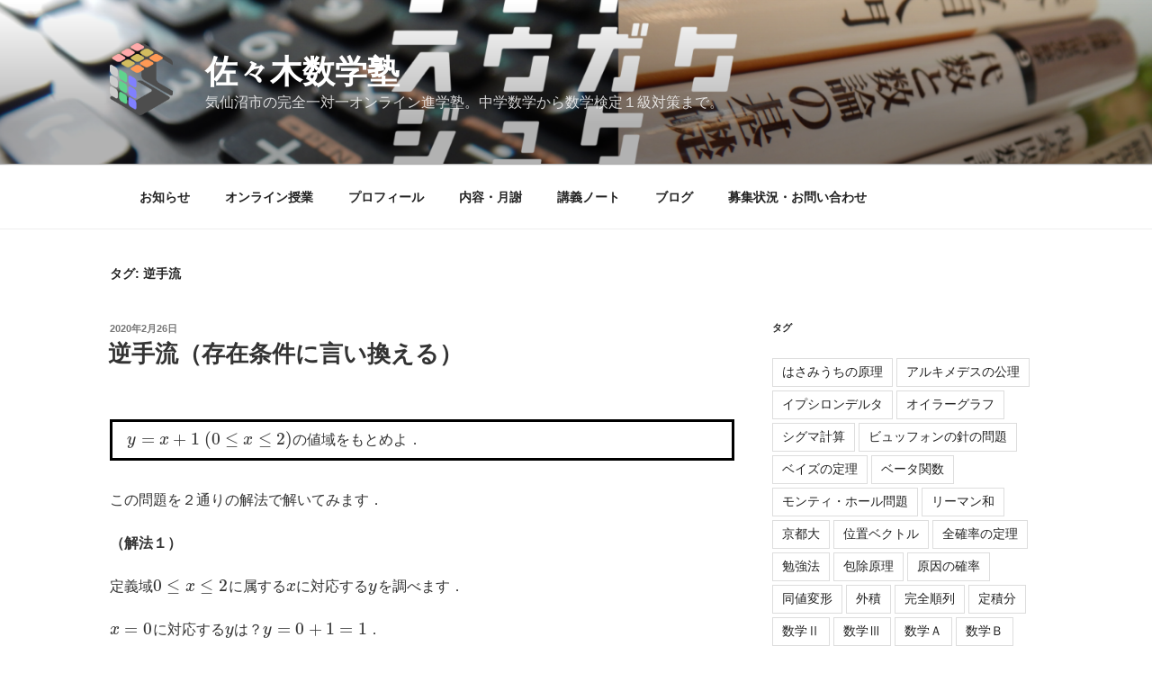

--- FILE ---
content_type: text/css
request_url: http://sskmathematics.kilo.jp/wp-content/themes/twentyseventeen-child/style.css?ver=20230328
body_size: 1304
content:
/*
 Theme Name:   twentyseventeen-child
 Template:     twentyseventeen
*/

/*記事の横幅変項*/
@media screen and (min-width: 48em) {
	.wrap {
		max-width: 1100px;/*記事・サイドバー・余白の全幅*/
		padding-left: 2em;/*記事の左余白*/
		padding-right: 2em;/*サイドバーの右余白*/
	}
	.has-sidebar:not(.error404) #primary {
		float: left;
		width: 67%;/*記事幅*/
	}
	.has-sidebar #secondary {
		float: right;
		padding-top: 0;
		width: 29%;/*サイドバー幅*/
	}
	.navigation-top .wrap {
		max-width: 1100px;/*メニューバー幅*/
		padding: 0.75em 3.4166666666667em;
	}
	.site-content {
		padding: 2.5em 0 0;/*メニューバーと記事の間隔*/
	}
}

/*囲み枠17（問題用）*/
.box17 {
    padding: 0.5em 1em;
    margin: 2em 0;
    border: solid 3px #000000;
}
.box17 p {
    margin: 0; 
    padding: 0;
}

/*見出し付き囲み枠（定理用）*/
.box26 {
    position: relative;
    margin: 2em 0;
    padding: 0.5em 1em;
    border: solid 3px #95ccff;
    border-radius: 8px;
}
.box26 .box-title {
    position: absolute;
    display: inline-block;
    top: -13px;
    left: 10px;
    padding: 0 9px;
    line-height: 1;
    font-size: 19px;
    background: #FFF;
    color: #95ccff;
    font-weight: bold;
}
.box26 p {
    margin: 0; 
    padding: 0;
}

/*引用*/
blockquote {
    position: relative;
    padding: 40px 10px 10px 15px;
    box-sizing: border-box;
    font-style: italic;
    color: #464646;
    background: #ddeaff;
    border-radius: 20px;
}

blockquote:before{
    display: inline-block;
    position: absolute;
    top: 13px;
    left: 17px;
    content: "\f10d";
    font-family: "Font Awesome 5 Free";
    color: #FFF;
    font-size: 35px;
    line-height: 1;
    font-weight: 900;
}

blockquote p {
    padding: 0;
    margin: 10px 0;
    line-height: 1.7;
	font-weight: 400;
}

blockquote cite {
    display: block;
    text-align: right;
    color: #888888;
    font-size: 0.9em;
}

/*インデント*/
li.indent{
  padding-left: 5em;
  text-indent: -1em;
  list-style: none;
}

/*フォントうまくいかない*/
@font-face{ 
font-family: 'Dosei';
src: url("http://sskmathematics.kilo.jp/wp-includes/fonts/Dosei.woff") format('woff'),
url("http://sskmathematics.kilo.jp/wp-includes/fonts/Dosei.eot") format('eot');
}
body {
font-family: 'Dosei';
}

/*スクロールうまくいかない*/
div.scroll{
overflow-x: auto;
overflow-y: hidden;
	
/*スペース*/
}
.mgr-10{
    margin-right : 100px;
}

/*箇条書きにかっこつける*/
ol.list_parentheses{
  padding:0 0 0 2em;
  margin:0;
}
ol.list_parentheses li{
  list-style-type:none;
  list-style-position:inside;
  counter-increment: cnt;
}
ol.list_parentheses li:before{
  display: marker;
  content: "(" counter(cnt) ") ";
}

/*箇条書きの縦の間隔*/
ul li {
  padding-top:0px;
  padding-bottom:8px;
}

/*数式スクロール*/
.math-scroll {
	overflow-x: auto;
}